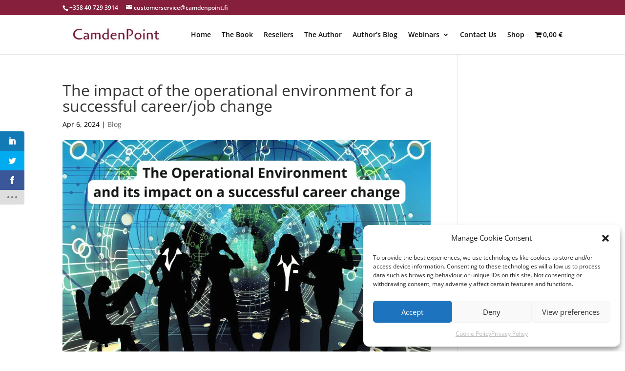

--- FILE ---
content_type: text/html; charset=UTF-8
request_url: https://camdenpoint.fi/the-impact-of-the-operational-environment-for-a-successful-career-job-change/
body_size: 13923
content:
<!DOCTYPE html><html dir="ltr" lang="en-GB" prefix="og: https://ogp.me/ns#"><head><meta charset="UTF-8" /><meta http-equiv="X-UA-Compatible" content="IE=edge"><link rel="stylesheet" media="print" onload="this.onload=null;this.media='all';" id="ao_optimized_gfonts" href="https://fonts.googleapis.com/css?family=Open+Sans:400,700&amp;display=swap"><link rel="pingback" href="https://camdenpoint.fi/xmlrpc.php" /> <script data-optimized="1" type="text/javascript">document.documentElement.className='js'</script> <link media="all" href="https://camdenpoint.fi/wp-content/cache/autoptimize/css/autoptimize_ac41787658eca16779705b447cf54216.css" rel="stylesheet"><link media="only screen and (max-width: 768px)" href="https://camdenpoint.fi/wp-content/cache/autoptimize/css/autoptimize_6fe211f8bb15af76999ce9135805d7af.css" rel="stylesheet"><link media="none" href="https://camdenpoint.fi/wp-content/cache/autoptimize/css/autoptimize_cef5f1f4960bd31ddc12be10ee447770.css" rel="stylesheet"><title>The impact of the operational environment for a successful career/job change - CamdenPoint</title><link rel="preconnect" href="https://fonts.gstatic.com" crossorigin /><meta name="robots" content="max-image-preview:large" /><meta name="author" content="admin"/><meta name="google-site-verification" content="VHuR0OYp5J_9yXpYXbTjq7tr3sxE64w10q2igzIZ9ws" /><link rel="canonical" href="https://camdenpoint.fi/the-impact-of-the-operational-environment-for-a-successful-career-job-change/" /><meta name="generator" content="All in One SEO (AIOSEO) 4.9.3" /><meta property="og:locale" content="en_GB" /><meta property="og:site_name" content="CamdenPoint" /><meta property="og:type" content="article" /><meta property="og:title" content="The impact of the operational environment for a successful career/job change - CamdenPoint" /><meta property="og:url" content="https://camdenpoint.fi/the-impact-of-the-operational-environment-for-a-successful-career-job-change/" /><meta property="og:image" content="https://camdenpoint.fi/wp-content/uploads/2022/05/Book.png" /><meta property="og:image:secure_url" content="https://camdenpoint.fi/wp-content/uploads/2022/05/Book.png" /><meta property="og:image:width" content="500" /><meta property="og:image:height" content="500" /><meta property="article:tag" content="author&#039;s blog" /><meta property="article:published_time" content="2024-04-06T13:26:51+00:00" /><meta property="article:modified_time" content="2024-09-01T14:24:22+00:00" /><meta property="article:publisher" content="https://www.facebook.com/camdenpointoy" /><meta name="twitter:card" content="summary_large_image" /><meta name="twitter:site" content="@bob_olin" /><meta name="twitter:title" content="The impact of the operational environment for a successful career/job change - CamdenPoint" /><meta name="twitter:creator" content="@bob_olin" /><meta name="twitter:image" content="https://camdenpoint.fi/wp-content/uploads/2022/05/Book.png" /><meta name="twitter:label1" content="Written by" /><meta name="twitter:data1" content="admin" /><meta name="twitter:label2" content="Est. reading time" /><meta name="twitter:data2" content="9 minutes" /> <script type="application/ld+json" class="aioseo-schema">{"@context":"https:\/\/schema.org","@graph":[{"@type":"Article","@id":"https:\/\/camdenpoint.fi\/the-impact-of-the-operational-environment-for-a-successful-career-job-change\/#article","name":"The impact of the operational environment for a successful career\/job change - CamdenPoint","headline":"The impact of the operational environment for a successful career\/job change","author":{"@id":"https:\/\/camdenpoint.fi\/author\/admin\/#author"},"publisher":{"@id":"https:\/\/camdenpoint.fi\/#organization"},"image":{"@type":"ImageObject","url":"https:\/\/camdenpoint.fi\/wp-content\/uploads\/2024\/04\/Lisaa-otsikko-4-1.png","width":1280,"height":853,"caption":"A picture showing the operational environment and its impact on a successful career change."},"datePublished":"2024-04-06T16:26:51+03:00","dateModified":"2024-09-01T17:24:22+03:00","inLanguage":"en-GB","mainEntityOfPage":{"@id":"https:\/\/camdenpoint.fi\/the-impact-of-the-operational-environment-for-a-successful-career-job-change\/#webpage"},"isPartOf":{"@id":"https:\/\/camdenpoint.fi\/the-impact-of-the-operational-environment-for-a-successful-career-job-change\/#webpage"},"articleSection":"Blog, Author&#039;s Blog"},{"@type":"BreadcrumbList","@id":"https:\/\/camdenpoint.fi\/the-impact-of-the-operational-environment-for-a-successful-career-job-change\/#breadcrumblist","itemListElement":[{"@type":"ListItem","@id":"https:\/\/camdenpoint.fi#listItem","position":1,"name":"Home","item":"https:\/\/camdenpoint.fi","nextItem":{"@type":"ListItem","@id":"https:\/\/camdenpoint.fi\/category\/blog\/#listItem","name":"Blog"}},{"@type":"ListItem","@id":"https:\/\/camdenpoint.fi\/category\/blog\/#listItem","position":2,"name":"Blog","item":"https:\/\/camdenpoint.fi\/category\/blog\/","nextItem":{"@type":"ListItem","@id":"https:\/\/camdenpoint.fi\/the-impact-of-the-operational-environment-for-a-successful-career-job-change\/#listItem","name":"The impact of the operational environment for a successful career\/job change"},"previousItem":{"@type":"ListItem","@id":"https:\/\/camdenpoint.fi#listItem","name":"Home"}},{"@type":"ListItem","@id":"https:\/\/camdenpoint.fi\/the-impact-of-the-operational-environment-for-a-successful-career-job-change\/#listItem","position":3,"name":"The impact of the operational environment for a successful career\/job change","previousItem":{"@type":"ListItem","@id":"https:\/\/camdenpoint.fi\/category\/blog\/#listItem","name":"Blog"}}]},{"@type":"Organization","@id":"https:\/\/camdenpoint.fi\/#organization","name":"CamdenPoint Oy","description":"Excellence in Executive Search and recruiting","url":"https:\/\/camdenpoint.fi\/","telephone":"+358407293914","logo":{"@type":"ImageObject","url":"https:\/\/camdenpoint.fi\/wp-content\/uploads\/2022\/05\/CP-logo.png","@id":"https:\/\/camdenpoint.fi\/the-impact-of-the-operational-environment-for-a-successful-career-job-change\/#organizationLogo","width":500,"height":500,"caption":"CamdenPoint logo"},"image":{"@id":"https:\/\/camdenpoint.fi\/the-impact-of-the-operational-environment-for-a-successful-career-job-change\/#organizationLogo"},"sameAs":["https:\/\/www.facebook.com\/camdenpointoy","https:\/\/twitter.com\/bob_olin","https:\/\/www.instagram.com\/camdenpoint_oy\/","https:\/\/www.linkedin.com\/in\/bob-olin\/"]},{"@type":"Person","@id":"https:\/\/camdenpoint.fi\/author\/admin\/#author","url":"https:\/\/camdenpoint.fi\/author\/admin\/","name":"admin","image":{"@type":"ImageObject","@id":"https:\/\/camdenpoint.fi\/the-impact-of-the-operational-environment-for-a-successful-career-job-change\/#authorImage","url":"https:\/\/secure.gravatar.com\/avatar\/f183557f136b56a5b479abcc6ac2ba03a5b1f642003e966e1229144383e5361c?s=96&d=mm&r=g","width":96,"height":96,"caption":"admin"}},{"@type":"WebPage","@id":"https:\/\/camdenpoint.fi\/the-impact-of-the-operational-environment-for-a-successful-career-job-change\/#webpage","url":"https:\/\/camdenpoint.fi\/the-impact-of-the-operational-environment-for-a-successful-career-job-change\/","name":"The impact of the operational environment for a successful career\/job change - CamdenPoint","inLanguage":"en-GB","isPartOf":{"@id":"https:\/\/camdenpoint.fi\/#website"},"breadcrumb":{"@id":"https:\/\/camdenpoint.fi\/the-impact-of-the-operational-environment-for-a-successful-career-job-change\/#breadcrumblist"},"author":{"@id":"https:\/\/camdenpoint.fi\/author\/admin\/#author"},"creator":{"@id":"https:\/\/camdenpoint.fi\/author\/admin\/#author"},"image":{"@type":"ImageObject","url":"https:\/\/camdenpoint.fi\/wp-content\/uploads\/2024\/04\/Lisaa-otsikko-4-1.png","@id":"https:\/\/camdenpoint.fi\/the-impact-of-the-operational-environment-for-a-successful-career-job-change\/#mainImage","width":1280,"height":853,"caption":"A picture showing the operational environment and its impact on a successful career change."},"primaryImageOfPage":{"@id":"https:\/\/camdenpoint.fi\/the-impact-of-the-operational-environment-for-a-successful-career-job-change\/#mainImage"},"datePublished":"2024-04-06T16:26:51+03:00","dateModified":"2024-09-01T17:24:22+03:00"},{"@type":"WebSite","@id":"https:\/\/camdenpoint.fi\/#website","url":"https:\/\/camdenpoint.fi\/","name":"CamdenPoint","description":"Excellence in Executive Search and recruiting","inLanguage":"en-GB","publisher":{"@id":"https:\/\/camdenpoint.fi\/#organization"}}]}</script> <link href='https://fonts.gstatic.com' crossorigin='anonymous' rel='preconnect' /><link rel="alternate" type="application/rss+xml" title="CamdenPoint &raquo; Feed" href="https://camdenpoint.fi/feed/" /><link rel="alternate" type="application/rss+xml" title="CamdenPoint &raquo; Comments Feed" href="https://camdenpoint.fi/comments/feed/" /><link rel="alternate" title="oEmbed (JSON)" type="application/json+oembed" href="https://camdenpoint.fi/wp-json/oembed/1.0/embed?url=https%3A%2F%2Fcamdenpoint.fi%2Fthe-impact-of-the-operational-environment-for-a-successful-career-job-change%2F" /><link rel="alternate" title="oEmbed (XML)" type="text/xml+oembed" href="https://camdenpoint.fi/wp-json/oembed/1.0/embed?url=https%3A%2F%2Fcamdenpoint.fi%2Fthe-impact-of-the-operational-environment-for-a-successful-career-job-change%2F&#038;format=xml" /><meta content="Divi v.4.27.5" name="generator"/> <script type="text/javascript" src="https://camdenpoint.fi/wp-includes/js/jquery/jquery.min.js" id="jquery-core-js"></script> <script data-optimized="1" type="text/javascript" id="wc-add-to-cart-js-extra">var wc_add_to_cart_params={"ajax_url":"/wp-admin/admin-ajax.php","wc_ajax_url":"/?wc-ajax=%%endpoint%%","i18n_view_cart":"View basket","cart_url":"https://camdenpoint.fi/basket/","is_cart":"","cart_redirect_after_add":"no"}</script> <script data-optimized="1" type="text/javascript" id="woocommerce-js-extra">var woocommerce_params={"ajax_url":"/wp-admin/admin-ajax.php","wc_ajax_url":"/?wc-ajax=%%endpoint%%","i18n_password_show":"Show password","i18n_password_hide":"Hide password"}</script> <link rel="https://api.w.org/" href="https://camdenpoint.fi/wp-json/" /><link rel="alternate" title="JSON" type="application/json" href="https://camdenpoint.fi/wp-json/wp/v2/posts/4761" /><link rel="EditURI" type="application/rsd+xml" title="RSD" href="https://camdenpoint.fi/xmlrpc.php?rsd" /><meta name="generator" content="WordPress 6.9" /><meta name="generator" content="WooCommerce 10.4.3" /><link rel='shortlink' href='https://camdenpoint.fi/?p=4761' />  <script>(function(w,d,s,l,i){w[l]=w[l]||[];w[l].push({'gtm.start':
new Date().getTime(),event:'gtm.js'});var f=d.getElementsByTagName(s)[0],
j=d.createElement(s),dl=l!='dataLayer'?'&l='+l:'';j.async=true;j.src=
'https://www.googletagmanager.com/gtm.js?id='+i+dl;f.parentNode.insertBefore(j,f);
})(window,document,'script','dataLayer','GTM-MVPNFDF');</script>    <script type="text/plain" data-service="facebook" data-category="marketing">!function(f,b,e,v,n,t,s)
{if(f.fbq)return;n=f.fbq=function(){n.callMethod?
n.callMethod.apply(n,arguments):n.queue.push(arguments)};
if(!f._fbq)f._fbq=n;n.push=n;n.loaded=!0;n.version='2.0';
n.queue=[];t=b.createElement(e);t.async=!0;
t.src=v;s=b.getElementsByTagName(e)[0];
s.parentNode.insertBefore(t,s)}(window, document,'script',
'https://connect.facebook.net/en_US/fbevents.js');
fbq('init', '660605738568641');
fbq('track', 'PageView');</script> <noscript><img height="1" width="1" style="display:none"
src="https://www.facebook.com/tr?id=660605738568641&ev=PageView&noscript=1"
/></noscript><meta name="viewport" content="width=device-width, initial-scale=1.0, maximum-scale=1.0, user-scalable=0" /> <noscript><style>.woocommerce-product-gallery{ opacity: 1 !important; }</style></noscript>  <script type="text/plain" data-service="facebook" data-category="marketing">!function(f,b,e,v,n,t,s)
{if(f.fbq)return;n=f.fbq=function(){n.callMethod?
n.callMethod.apply(n,arguments):n.queue.push(arguments)};
if(!f._fbq)f._fbq=n;n.push=n;n.loaded=!0;n.version='2.0';
n.queue=[];t=b.createElement(e);t.async=!0;
t.src=v;s=b.getElementsByTagName(e)[0];
s.parentNode.insertBefore(t,s)}(window, document,'script',
'https://connect.facebook.net/en_US/fbevents.js');
fbq('init', '549603881003026');
fbq('track', 'PageView');</script> <noscript><img height="1" width="1" style="display:none"
src="https://www.facebook.com/tr?id=549603881003026&ev=PageView&noscript=1"
/></noscript>  <script async src="https://www.googletagmanager.com/gtag/js?id=G-YNTV8Q8Y6P"></script> <script>window.dataLayer = window.dataLayer || [];
  function gtag(){dataLayer.push(arguments);}
  gtag('js', new Date());
  gtag('config', 'G-YNTV8Q8Y6P');</script> </head><body data-cmplz=1 class="wp-singular post-template-default single single-post postid-4761 single-format-standard wp-theme-Divi theme-Divi woocommerce-no-js et_monarch et_pb_button_helper_class et_fixed_nav et_show_nav et_pb_show_title et_secondary_nav_enabled et_primary_nav_dropdown_animation_expand et_secondary_nav_dropdown_animation_fade et_header_style_left et_pb_footer_columns4 et_cover_background et_pb_gutter osx et_pb_gutters3 et_pb_pagebuilder_layout et_right_sidebar et_divi_theme et-db"><div id="page-container"><div id="top-header"><div class="container clearfix"><div id="et-info"> <span id="et-info-phone">+358 40 729 3914</span> <a href="mailto:customerservice@camdenpoint.fi"><span id="et-info-email">customerservice@camdenpoint.fi</span></a></div><div id="et-secondary-menu"> <a href="https://camdenpoint.fi/basket/" class="et-cart-info"> <span>0 Items</span> </a></div></div></div><header id="main-header" data-height-onload="66"><div class="container clearfix et_menu_container"><div class="logo_container"> <span class="logo_helper"></span> <a href="https://camdenpoint.fi/"> <img src="https://camdenpoint.fi/wp-content/uploads/2022/04/Logo-bara-text.jpg.webp" width="376" height="112" alt="CamdenPoint" id="logo" data-height-percentage="80" /> </a></div><div id="et-top-navigation" data-height="66" data-fixed-height="40"><nav id="top-menu-nav"><ul id="top-menu" class="nav"><li id="menu-item-50" class="menu-item menu-item-type-post_type menu-item-object-page menu-item-home menu-item-50"><a href="https://camdenpoint.fi/">Home</a></li><li id="menu-item-509" class="menu-item menu-item-type-post_type menu-item-object-page menu-item-509"><a href="https://camdenpoint.fi/executive-search/">The Book</a></li><li id="menu-item-757" class="menu-item menu-item-type-post_type menu-item-object-page menu-item-757"><a href="https://camdenpoint.fi/buy-book/">Resellers</a></li><li id="menu-item-47" class="menu-item menu-item-type-post_type menu-item-object-page menu-item-47"><a href="https://camdenpoint.fi/about-bob-olin/">The Author</a></li><li id="menu-item-48" class="menu-item menu-item-type-post_type menu-item-object-page menu-item-48"><a href="https://camdenpoint.fi/authors-blog/">Author&#8217;s Blog</a></li><li id="menu-item-4395" class="menu-item menu-item-type-custom menu-item-object-custom menu-item-has-children menu-item-4395"><a href="https://camdenpoint.fi/webinars/">Webinars</a><ul class="sub-menu"><li id="menu-item-330" class="menu-item menu-item-type-post_type menu-item-object-page menu-item-330"><a href="https://camdenpoint.fi/career-change/">Career Change</a></li><li id="menu-item-3579" class="menu-item menu-item-type-post_type menu-item-object-page menu-item-3579"><a href="https://camdenpoint.fi/career-consultation/">Career Consultation</a></li><li id="menu-item-3581" class="menu-item menu-item-type-post_type menu-item-object-page menu-item-3581"><a href="https://camdenpoint.fi/executive-onboarding/">Executive Onboarding</a></li><li id="menu-item-329" class="menu-item menu-item-type-post_type menu-item-object-page menu-item-329"><a href="https://camdenpoint.fi/webinar-pricing/">Webinar Pricing</a></li></ul></li><li id="menu-item-46" class="menu-item menu-item-type-post_type menu-item-object-page menu-item-46"><a href="https://camdenpoint.fi/contact/">Contact Us</a></li><li id="menu-item-45" class="menu-item menu-item-type-post_type menu-item-object-page menu-item-45"><a href="https://camdenpoint.fi/shop/">Shop</a></li><li class="menu-item wpmenucartli wpmenucart-display-standard menu-item" id="wpmenucartli"><a class="wpmenucart-contents empty-wpmenucart-visible" href="https://camdenpoint.fi/shop/" title="Start shopping"><i class="wpmenucart-icon-shopping-cart-0" role="img" aria-label="Cart"></i><span class="amount">0,00&nbsp;&euro;</span></a></li></ul></nav><div id="et_mobile_nav_menu"><div class="mobile_nav closed"> <span class="select_page">Select Page</span> <span class="mobile_menu_bar mobile_menu_bar_toggle"></span></div></div></div></div></header><div id="et-main-area"><div id="main-content"><div class="container"><div id="content-area" class="clearfix"><div id="left-area"><article id="post-4761" class="et_pb_post post-4761 post type-post status-publish format-standard has-post-thumbnail hentry category-blog tag-authors-blog"><div class="et_post_meta_wrapper"><h1 class="entry-title">The impact of the operational environment for a successful career/job change</h1><p class="post-meta"><span class="published">Apr 6, 2024</span> | <a href="https://camdenpoint.fi/category/blog/" rel="category tag">Blog</a></p><noscript><img src="https://camdenpoint.fi/wp-content/uploads/2024/04/Lisaa-otsikko-4-1-1080x675.png.webp" alt="A picture showing the operational environment and its impact on a successful career change." class="" width="1080" height="675" srcset="https://camdenpoint.fi/wp-content/uploads/2024/04/Lisaa-otsikko-4-1-1080x675.png.webp 1080w, https://camdenpoint.fi/wp-content/uploads/2024/04/Lisaa-otsikko-4-1-980x653.png.webp 980w, https://camdenpoint.fi/wp-content/uploads/2024/04/Lisaa-otsikko-4-1-480x320.png.webp 480w" sizes="(min-width: 0px) and (max-width: 480px) 480px, (min-width: 481px) and (max-width: 980px) 980px, (min-width: 981px) 1080px, 100vw" /></noscript><img src='data:image/svg+xml,%3Csvg%20xmlns=%22http://www.w3.org/2000/svg%22%20viewBox=%220%200%201080%20675%22%3E%3C/svg%3E' data-src="https://camdenpoint.fi/wp-content/uploads/2024/04/Lisaa-otsikko-4-1-1080x675.png.webp" alt="A picture showing the operational environment and its impact on a successful career change." class="lazyload " width="1080" height="675" data-srcset="https://camdenpoint.fi/wp-content/uploads/2024/04/Lisaa-otsikko-4-1-1080x675.png.webp 1080w, https://camdenpoint.fi/wp-content/uploads/2024/04/Lisaa-otsikko-4-1-980x653.png.webp 980w, https://camdenpoint.fi/wp-content/uploads/2024/04/Lisaa-otsikko-4-1-480x320.png.webp 480w" data-sizes="(min-width: 0px) and (max-width: 480px) 480px, (min-width: 481px) and (max-width: 980px) 980px, (min-width: 981px) 1080px, 100vw" /></div><div class="entry-content"><div class="et-l et-l--post"><div class="et_builder_inner_content et_pb_gutters3"><div class="et_pb_section et_pb_section_0 et_section_regular" ><div class="et_pb_row et_pb_row_0"><div class="et_pb_column et_pb_column_4_4 et_pb_column_0  et_pb_css_mix_blend_mode_passthrough et-last-child"><div class="et_pb_module et_pb_text et_pb_text_0  et_pb_text_align_left et_pb_bg_layout_light"><div class="et_pb_text_inner"><p style="text-align: justify;">In my article, I want to point out how important it is to <span>pay attention to the impact of having the right operational environment when in a career/job change process.</span></p><p style="text-align: justify;"><span>Career planning, career change and job search are always challenging. In a career change situation, you think about why you want to change jobs, your professional expertise and potential, and what you want to do next. You then fine-tune your cover letter and CV, develop, and polish your &#8220;story&#8221; and interview questions, and check for interesting jobs to appear on your radar. In a situation like this, one tries to present oneself favourably. However, if you focus too much on just saying, &#8220;What an excellent candidate I am&#8221;, and if your interest is focused only on the target position, there is a risk that you may overlook the rest of the company&#8217;s operational environment. </span></p><p style="text-align: justify;">In my work as a Headhunter, I met several business leaders who, when entering their new job, sowed the seeds of failure by entering the wrong operational environment, which they should have understood in advance not to do. The higher you want to go in the organisation, the more important a good understanding of the operational environment becomes for a successful job change. The less attention you pay to this issue, the greater the risk of accidentally getting into a company or job where you don&#8217;t feel comfortable or can&#8217;t cope.</p><p style="text-align: justify;">The concept of &#8220;wrong operational environment&#8221; does not always mean something is wrong with the environment or the person who went there and didn&#8217;t make it. The fact is, not all operational environments are suitable for everyone. The pieces of the puzzle just don&#8217;t fit together. And it&#8217;s foolish to risk making a career move that may be doomed to failure just because you didn&#8217;t check the operational environment well enough beforehand.</p><h4 style="text-align: justify;"><strong>What do I mean by operational environment? </strong></h4><p style="text-align: justify;"><span>If you are an executive-level business leader, the operational environment includes all external and internal factors relating to your company&#8217;s business activity. That influences your business decisions and has the potential to advance or hinder the company&#8217;s success (as well as your own). Below is how I see the operational environment. </span></p><p style="text-align: justify;"><span>In the big picture, I mean the business world in general, its structures, business practices, technologies, trends, business cycles, market factors, </span><span>customers, suppliers, and competitors, political factors, also factors like COVID and global warming</span> <span>etc. and how they impact on a company&#8217;s business activity. On the company level, things like ownership structure, strategy, targets, success factors, profitability, market position, and employee turnover. Values, corporate culture, leadership style, personal chemistry, business tempo, decision-making praxis, and business views are also essential parts of the internal operational environment. Sometimes, it is also worth getting more broadly acquainted with the different functions of a company – instead of only focusing on the job/function you are interested in. When you, e.g. are considering the position of Sales Director of products manufactured by the company itself, you should, in addition to checking out the Sales Director job, at minimum, find out how production, marketing, customer service, supply chain and financial performance monitoring functions, and also what kind of people manage these functions.  </span></p><p style="text-align: justify;">For me, the operational environment is a broad concept. How this is seen probably varies a lot from person to person. Everyone must, therefore, figure out what factors in the operational environment they feel are essential for them in their career/job change process. No one should do this carelessly. Sometimes, when you really want a particular job, things like a well-known company, a great brand, and a great title, combined with a good salary, may reduce the questions you may have wanted to ask, the factors you may have wanted to check, because you don&#8217;t want to seem a too difficult a person and thus ruin your chances of being selected. Then, chances are that soon after you start your job, something so disturbing may come up that if you had known this in advance, you would have said no thanks for this job. I think quite a few people may know someone for whom this has happened.</p><p style="text-align: justify;"><span>When I have presented company target lists to people, I have noticed surprising gaps in the general knowledge of the business world, even at the executive management level. Well-known brands and company names are pretty well known, but understanding what a company actually does can be surprisingly limited, even if the company is well-known. Many small companies (this concerns Finland) have undergone major changes in recent years and grown significantly, with today a turnover up to 500–1,000 million €, but are still seen as they were 3–5 years ago. A kind of illiteracy in the business world. We think we know, but this is not the case when you ask more precisely. I believe it is important for every business leader to have a good general knowledge of the business world. After all, we are talking about their operational environment. Otherwise, various market signals may be overlooked, and suddenly, out of the blue, comes a new competitor, technology, product, or some other change that takes away his customers. On a personal level, a good knowledge of the business world increases career options when that time comes. </span></p><p style="text-align: justify;"><span>It is individual in what kind of issues each person has gaps in their knowledge, or what should be checked when changing jobs. However, </span>I don&#8217;t think the problem is that people don&#8217;t want to check things. This would probably be fairly easy for most people. I believe people just do not recognise the impact and importance of the operational environment for a successful career/job change. Therefore, they do not pay sufficient attention to this.</p><p style="text-align: justify;">Not everyone is an extraordinarily talented top performer who just lets the Headhunter know when the time has come for a new challenge and then leans back in their chair waiting for suitable proposals. For most of us, a successful job change requires a clear goal and a thorough, well-thought-out and executed plan. This plan should always include a sufficient analysis of the operational environment of the <span>target positions/companies we are interested in. We must</span> ensure we have a <span>good enough understanding of all relevant factors impacting our success in our target job. </span>Without these analyses, we may not always correctly perceive what kind of operational environment or job we fit into and where we can be successful. When so, our career change planning process may not be as valuable as we think. Chances are, it may even be contradictory to a successful career move.</p><p style="text-align: justify;"><span>Everyone has their background and starting situation, but most of us probably have a pretty good understanding of what a career change and job search process is about. However, when we are in a career change situation, either voluntarily on our own initiative or out of necessity, because we have lost our job, suddenly things are not always as obvious and easy as they seemed before. If we suddenly become unemployed, perhaps even more so. Even if we think we know all the right questions, we may be unsure of the answers. In reality, I guess we don&#8217;t always know all the questions, let alone the answers, many of whom, I believe, relate to the operational environment. </span></p><p style="text-align: justify;"><span>Even if you are an experienced business leader, sometimes what is easy for you, even obvious, can be surprisingly difficult for someone else and vice versa &#8211; sometimes, what might feel like an opportunity for another person can be a problem for you and vice versa. What is complicated, easy, obvious, unclear, essential, or irrelevant is always individual. Sometimes, things are left unexplored by you because they seem so obvious to you &#8211; sometimes, you assume everyone already knows this; therefore, you don&#8217;t dare to ask even if you would like to. I think both options are bad. If the matter is important, which is always the case when changing jobs, it is always worth double-checking all the essential things. If, on the other hand, you don&#8217;t know but don&#8217;t dare to ask something, even if you would like to, it is an even worse option. </span></p><p style="text-align: justify;"><span>Operational environment factors like technology, social media, and artificial intelligence nowadays add their spice also to executive-level career changes and job searches. Automated recruiting processes, systems, channels, databases, etc., are routine in the recruitment market. If you are not entirely on the map here, it is worth familiarising</span> yourself with these things if you want to operate effectively in the executive-level job market. Especially if it has been a long time since you last changed jobs, t<span>he </span><span>tech-savvy younger generation</span> <span>has a skill advantage in these matters, which should not be underestimated if you belong to an older generation. </span></p><p style="text-align: justify;">Most people tend to focus timewise and attentionwise on their job and area of responsibility. But no company is a one-person show. In a successful company, everyone must know their job, and different functions and people must work together. This applies to all jobs and positions but is particularly important in management team positions. Should you consider moving to a management team position, you should always check the background, professional competence, atmosphere, dynamics, and the working and decision-making methods of the members of the management team—essential dimensions in your operational environment.</p><p style="text-align: justify;">In summary, a successful business leader must have a good knowledge of the business world and how companies work, understand the goals and motivation of the company&#8217;s different functions, and know how to motivate people to achieve their goals. The better you know these factors, the better you can understand the interdependence and significance of different company functions and take this into account in your work &#8211; and in your operational environment analyses when the time has come to move to a new job.</p><p style="text-align: justify;">When considering your career, it is good to remember that the higher you climb in the organisation&#8217;s hierarchy, the fewer career options you will have in the future, and career planning or changing jobs may not always be easier. It&#8217;s also worth remembering that it can be challenging at the very top. A rather significant number of CEOs seek new jobs because they are first fired. This seems to be an essential factor in the CEO&#8217;s operational environment.</p></div></div></div></div></div></div></div> <span class="et_social_bottom_trigger"></span></div><div class="et_post_meta_wrapper"></div></article></div></div></div></div> <span class="et_pb_scroll_top et-pb-icon"></span><footer id="main-footer"><div class="container"><div id="footer-widgets" class="clearfix"><div class="footer-widget"><div id="text-2" class="fwidget et_pb_widget widget_text"><h4 class="title">CamdenPoint Oy</h4><div class="textwidget"><p>Vermonrinne 9 C<br /> 00370 Helsinki</p><p><a href="mailto:customerservice@camdenpoint.fi">customerservice@camdenpoint.fi</a><br /> +358 40 7293914</p></div></div></div><div class="footer-widget"><div id="monarchwidget-3" class="fwidget et_pb_widget widget_monarchwidget"><h4 class="title">Follow us</h4><div class="et_social_networks et_social_autowidth et_social_flip et_social_rounded et_social_left et_social_mobile_on et_social_outer_dark widget_monarchwidget"><ul class="et_social_icons_container"><li class="et_social_facebook"> <a href="https://www.facebook.com/camdenpointoy" class="et_social_follow" data-social_name="facebook" data-social_type="follow" data-post_id="4761" target="_blank"> <i class="et_social_icon et_social_icon_facebook"></i> <span class="et_social_overlay"></span> </a></li><li class="et_social_instagram"> <a href="https://www.instagram.com/camdenpoint_oy/" class="et_social_follow" data-social_name="instagram" data-social_type="follow" data-post_id="4761" target="_blank"> <i class="et_social_icon et_social_icon_instagram"></i> <span class="et_social_overlay"></span> </a></li><li class="et_social_twitter"> <a href="https://twitter.com/bob_olin" class="et_social_follow" data-social_name="twitter" data-social_type="follow" data-post_id="4761" target="_blank"> <i class="et_social_icon et_social_icon_twitter"></i> <span class="et_social_overlay"></span> </a></li><li class="et_social_linkedin"> <a href="https://www.linkedin.com/in/bob-olin/" class="et_social_follow" data-social_name="linkedin" data-social_type="follow" data-post_id="4761" target="_blank"> <i class="et_social_icon et_social_icon_linkedin"></i> <span class="et_social_overlay"></span> </a></li></ul></div></div></div><div class="footer-widget"></div><div class="footer-widget"></div></div></div><div id="et-footer-nav"><div class="container"><ul id="menu-footer-menu" class="bottom-nav"><li id="menu-item-96" class="menu-item menu-item-type-post_type menu-item-object-page menu-item-privacy-policy menu-item-96"><a rel="privacy-policy" href="https://camdenpoint.fi/privacy-policy/">Privacy Policy</a></li><li id="menu-item-182" class="menu-item menu-item-type-post_type menu-item-object-page menu-item-182"><a href="https://camdenpoint.fi/about-us-camdenpoint/">About Us</a></li><li id="menu-item-217" class="menu-item menu-item-type-post_type menu-item-object-page menu-item-217"><a href="https://camdenpoint.fi/terms-of-delivery/">Terms of Delivery</a></li><li id="menu-item-3574" class="menu-item menu-item-type-post_type menu-item-object-page menu-item-3574"><a href="https://camdenpoint.fi/cookie-policy-eu/">Cookie Policy (EU)</a></li></ul></div></div><div id="footer-bottom"><div class="container clearfix"></div></div></footer></div></div> <script type="speculationrules">{"prefetch":[{"source":"document","where":{"and":[{"href_matches":"/*"},{"not":{"href_matches":["/wp-*.php","/wp-admin/*","/wp-content/uploads/*","/wp-content/*","/wp-content/plugins/*","/wp-content/themes/Divi/*","/*\\?(.+)"]}},{"not":{"selector_matches":"a[rel~=\"nofollow\"]"}},{"not":{"selector_matches":".no-prefetch, .no-prefetch a"}}]},"eagerness":"conservative"}]}</script>  <noscript><iframe src="https://www.googletagmanager.com/ns.html?id=GTM-MVPNFDF"
height="0" width="0" style="display:none;visibility:hidden"></iframe></noscript><div id="cmplz-cookiebanner-container"><div class="cmplz-cookiebanner cmplz-hidden banner-1 bottom-right-view-preferences optin cmplz-bottom-right cmplz-categories-type-view-preferences" aria-modal="true" data-nosnippet="true" role="dialog" aria-live="polite" aria-labelledby="cmplz-header-1-optin" aria-describedby="cmplz-message-1-optin"><div class="cmplz-header"><div class="cmplz-logo"></div><div class="cmplz-title" id="cmplz-header-1-optin">Manage Cookie Consent</div><div class="cmplz-close" tabindex="0" role="button" aria-label="Close dialogue"> <svg aria-hidden="true" focusable="false" data-prefix="fas" data-icon="times" class="svg-inline--fa fa-times fa-w-11" role="img" xmlns="http://www.w3.org/2000/svg" viewBox="0 0 352 512"><path fill="currentColor" d="M242.72 256l100.07-100.07c12.28-12.28 12.28-32.19 0-44.48l-22.24-22.24c-12.28-12.28-32.19-12.28-44.48 0L176 189.28 75.93 89.21c-12.28-12.28-32.19-12.28-44.48 0L9.21 111.45c-12.28 12.28-12.28 32.19 0 44.48L109.28 256 9.21 356.07c-12.28 12.28-12.28 32.19 0 44.48l22.24 22.24c12.28 12.28 32.2 12.28 44.48 0L176 322.72l100.07 100.07c12.28 12.28 32.2 12.28 44.48 0l22.24-22.24c12.28-12.28 12.28-32.19 0-44.48L242.72 256z"></path></svg></div></div><div class="cmplz-divider cmplz-divider-header"></div><div class="cmplz-body"><div class="cmplz-message" id="cmplz-message-1-optin">To provide the best experiences, we use technologies like cookies to store and/or access device information. Consenting to these technologies will allow us to process data such as browsing behaviour or unique IDs on this site. Not consenting or withdrawing consent, may adversely affect certain features and functions.</div><div class="cmplz-categories"> <details class="cmplz-category cmplz-functional" > <summary> <span class="cmplz-category-header"> <span class="cmplz-category-title">Functional</span> <span class='cmplz-always-active'> <span class="cmplz-banner-checkbox"> <input type="checkbox"
 id="cmplz-functional-optin"
 data-category="cmplz_functional"
 class="cmplz-consent-checkbox cmplz-functional"
 size="40"
 value="1"/> <label class="cmplz-label" for="cmplz-functional-optin"><span class="screen-reader-text">Functional</span></label> </span> Always active </span> <span class="cmplz-icon cmplz-open"> <svg xmlns="http://www.w3.org/2000/svg" viewBox="0 0 448 512"  height="18" ><path d="M224 416c-8.188 0-16.38-3.125-22.62-9.375l-192-192c-12.5-12.5-12.5-32.75 0-45.25s32.75-12.5 45.25 0L224 338.8l169.4-169.4c12.5-12.5 32.75-12.5 45.25 0s12.5 32.75 0 45.25l-192 192C240.4 412.9 232.2 416 224 416z"/></svg> </span> </span> </summary><div class="cmplz-description"> <span class="cmplz-description-functional">The technical storage or access is strictly necessary for the legitimate purpose of enabling the use of a specific service explicitly requested by the subscriber or user, or for the sole purpose of carrying out the transmission of a communication over an electronic communications network.</span></div> </details> <details class="cmplz-category cmplz-preferences" > <summary> <span class="cmplz-category-header"> <span class="cmplz-category-title">Preferences</span> <span class="cmplz-banner-checkbox"> <input type="checkbox"
 id="cmplz-preferences-optin"
 data-category="cmplz_preferences"
 class="cmplz-consent-checkbox cmplz-preferences"
 size="40"
 value="1"/> <label class="cmplz-label" for="cmplz-preferences-optin"><span class="screen-reader-text">Preferences</span></label> </span> <span class="cmplz-icon cmplz-open"> <svg xmlns="http://www.w3.org/2000/svg" viewBox="0 0 448 512"  height="18" ><path d="M224 416c-8.188 0-16.38-3.125-22.62-9.375l-192-192c-12.5-12.5-12.5-32.75 0-45.25s32.75-12.5 45.25 0L224 338.8l169.4-169.4c12.5-12.5 32.75-12.5 45.25 0s12.5 32.75 0 45.25l-192 192C240.4 412.9 232.2 416 224 416z"/></svg> </span> </span> </summary><div class="cmplz-description"> <span class="cmplz-description-preferences">The technical storage or access is necessary for the legitimate purpose of storing preferences that are not requested by the subscriber or user.</span></div> </details> <details class="cmplz-category cmplz-statistics" > <summary> <span class="cmplz-category-header"> <span class="cmplz-category-title">Statistics</span> <span class="cmplz-banner-checkbox"> <input type="checkbox"
 id="cmplz-statistics-optin"
 data-category="cmplz_statistics"
 class="cmplz-consent-checkbox cmplz-statistics"
 size="40"
 value="1"/> <label class="cmplz-label" for="cmplz-statistics-optin"><span class="screen-reader-text">Statistics</span></label> </span> <span class="cmplz-icon cmplz-open"> <svg xmlns="http://www.w3.org/2000/svg" viewBox="0 0 448 512"  height="18" ><path d="M224 416c-8.188 0-16.38-3.125-22.62-9.375l-192-192c-12.5-12.5-12.5-32.75 0-45.25s32.75-12.5 45.25 0L224 338.8l169.4-169.4c12.5-12.5 32.75-12.5 45.25 0s12.5 32.75 0 45.25l-192 192C240.4 412.9 232.2 416 224 416z"/></svg> </span> </span> </summary><div class="cmplz-description"> <span class="cmplz-description-statistics">The technical storage or access that is used exclusively for statistical purposes.</span> <span class="cmplz-description-statistics-anonymous">The technical storage or access that is used exclusively for anonymous statistical purposes. Without a subpoena, voluntary compliance on the part of your Internet Service Provider, or additional records from a third party, information stored or retrieved for this purpose alone cannot usually be used to identify you.</span></div> </details> <details class="cmplz-category cmplz-marketing" > <summary> <span class="cmplz-category-header"> <span class="cmplz-category-title">Marketing</span> <span class="cmplz-banner-checkbox"> <input type="checkbox"
 id="cmplz-marketing-optin"
 data-category="cmplz_marketing"
 class="cmplz-consent-checkbox cmplz-marketing"
 size="40"
 value="1"/> <label class="cmplz-label" for="cmplz-marketing-optin"><span class="screen-reader-text">Marketing</span></label> </span> <span class="cmplz-icon cmplz-open"> <svg xmlns="http://www.w3.org/2000/svg" viewBox="0 0 448 512"  height="18" ><path d="M224 416c-8.188 0-16.38-3.125-22.62-9.375l-192-192c-12.5-12.5-12.5-32.75 0-45.25s32.75-12.5 45.25 0L224 338.8l169.4-169.4c12.5-12.5 32.75-12.5 45.25 0s12.5 32.75 0 45.25l-192 192C240.4 412.9 232.2 416 224 416z"/></svg> </span> </span> </summary><div class="cmplz-description"> <span class="cmplz-description-marketing">The technical storage or access is required to create user profiles to send advertising, or to track the user on a website or across several websites for similar marketing purposes.</span></div> </details></div></div><div class="cmplz-links cmplz-information"><ul><li><a class="cmplz-link cmplz-manage-options cookie-statement" href="#" data-relative_url="#cmplz-manage-consent-container">Manage options</a></li><li><a class="cmplz-link cmplz-manage-third-parties cookie-statement" href="#" data-relative_url="#cmplz-cookies-overview">Manage services</a></li><li><a class="cmplz-link cmplz-manage-vendors tcf cookie-statement" href="#" data-relative_url="#cmplz-tcf-wrapper">Manage {vendor_count} vendors</a></li><li><a class="cmplz-link cmplz-external cmplz-read-more-purposes tcf" target="_blank" rel="noopener noreferrer nofollow" href="https://cookiedatabase.org/tcf/purposes/" aria-label="Read more about TCF purposes on Cookie Database">Read more about these purposes</a></li></ul></div><div class="cmplz-divider cmplz-footer"></div><div class="cmplz-buttons"> <button class="cmplz-btn cmplz-accept">Accept</button> <button class="cmplz-btn cmplz-deny">Deny</button> <button class="cmplz-btn cmplz-view-preferences">View preferences</button> <button class="cmplz-btn cmplz-save-preferences">Save preferences</button> <a class="cmplz-btn cmplz-manage-options tcf cookie-statement" href="#" data-relative_url="#cmplz-manage-consent-container">View preferences</a></div><div class="cmplz-documents cmplz-links"><ul><li><a class="cmplz-link cookie-statement" href="#" data-relative_url="">{title}</a></li><li><a class="cmplz-link privacy-statement" href="#" data-relative_url="">{title}</a></li><li><a class="cmplz-link impressum" href="#" data-relative_url="">{title}</a></li></ul></div></div></div><div id="cmplz-manage-consent" data-nosnippet="true"><button class="cmplz-btn cmplz-hidden cmplz-manage-consent manage-consent-1">Manage consent</button></div><div class="et_social_pin_images_outer"><div class="et_social_pinterest_window"><div class="et_social_modal_header"><h3>Pin It on Pinterest</h3><span class="et_social_close"></span></div><div class="et_social_pin_images" data-permalink="https://camdenpoint.fi/the-impact-of-the-operational-environment-for-a-successful-career-job-change/" data-title="The impact of the operational environment for a successful career/job change" data-post_id="4761"></div></div></div><div class="et_social_sidebar_networks et_social_visible_sidebar et_social_slideright et_social_animated et_social_rounded et_social_sidebar_flip et_social_mobile_on"><ul class="et_social_icons_container"><li class="et_social_linkedin"> <a href="http://www.linkedin.com/shareArticle?mini=true&#038;url=https%3A%2F%2Fcamdenpoint.fi%2Fthe-impact-of-the-operational-environment-for-a-successful-career-job-change%2F&#038;title=The%20impact%20of%20the%20operational%20environment%20for%20a%20successful%20career%2Fjob%20change" class="et_social_share" rel="nofollow" data-social_name="linkedin" data-post_id="4761" data-social_type="share" data-location="sidebar"> <i class="et_social_icon et_social_icon_linkedin"></i> <span class="et_social_overlay"></span> </a></li><li class="et_social_twitter"> <a href="http://twitter.com/share?text=The%20impact%20of%20the%20operational%20environment%20for%20a%20successful%20career%2Fjob%20change&#038;url=https%3A%2F%2Fcamdenpoint.fi%2Fthe-impact-of-the-operational-environment-for-a-successful-career-job-change%2F" class="et_social_share" rel="nofollow" data-social_name="twitter" data-post_id="4761" data-social_type="share" data-location="sidebar"> <i class="et_social_icon et_social_icon_twitter"></i> <span class="et_social_overlay"></span> </a></li><li class="et_social_facebook"> <a href="http://www.facebook.com/sharer.php?u=https%3A%2F%2Fcamdenpoint.fi%2Fthe-impact-of-the-operational-environment-for-a-successful-career-job-change%2F&#038;t=The%20impact%20of%20the%20operational%20environment%20for%20a%20successful%20career%2Fjob%20change" class="et_social_share" rel="nofollow" data-social_name="facebook" data-post_id="4761" data-social_type="share" data-location="sidebar"> <i class="et_social_icon et_social_icon_facebook"></i> <span class="et_social_overlay"></span> </a></li><li class="et_social_all_button"> <a href="#" rel="nofollow" data-location="sidebar" data-page_id="4761" data-permalink="https://camdenpoint.fi/the-impact-of-the-operational-environment-for-a-successful-career-job-change/" data-title="The impact of the operational environment for a successful career/job change" class="et_social_open_all"> <i class="et_social_icon et_social_icon_all_button"></i> <span class="et_social_overlay"></span> </a></li></ul> <span class="et_social_hide_sidebar et_social_icon"></span></div><div class="et_social_mobile_button"></div><div class="et_social_mobile et_social_fadein"><div class="et_social_heading">Share This</div> <span class="et_social_close"></span><div class="et_social_networks et_social_simple et_social_rounded et_social_left"><ul class="et_social_icons_container"><li class="et_social_linkedin"> <a href="http://www.linkedin.com/shareArticle?mini=true&#038;url=https%3A%2F%2Fcamdenpoint.fi%2Fthe-impact-of-the-operational-environment-for-a-successful-career-job-change%2F&#038;title=The%20impact%20of%20the%20operational%20environment%20for%20a%20successful%20career%2Fjob%20change" class="et_social_share" rel="nofollow" data-social_name="linkedin" data-post_id="4761" data-social_type="share" data-location="sidebar"> <i class="et_social_icon et_social_icon_linkedin"></i><div class="et_social_network_label"><div class="et_social_networkname">LinkedIn</div></div> <span class="et_social_overlay"></span> </a></li><li class="et_social_twitter"> <a href="http://twitter.com/share?text=The%20impact%20of%20the%20operational%20environment%20for%20a%20successful%20career%2Fjob%20change&#038;url=https%3A%2F%2Fcamdenpoint.fi%2Fthe-impact-of-the-operational-environment-for-a-successful-career-job-change%2F" class="et_social_share" rel="nofollow" data-social_name="twitter" data-post_id="4761" data-social_type="share" data-location="sidebar"> <i class="et_social_icon et_social_icon_twitter"></i><div class="et_social_network_label"><div class="et_social_networkname">Twitter</div></div> <span class="et_social_overlay"></span> </a></li><li class="et_social_facebook"> <a href="http://www.facebook.com/sharer.php?u=https%3A%2F%2Fcamdenpoint.fi%2Fthe-impact-of-the-operational-environment-for-a-successful-career-job-change%2F&#038;t=The%20impact%20of%20the%20operational%20environment%20for%20a%20successful%20career%2Fjob%20change" class="et_social_share" rel="nofollow" data-social_name="facebook" data-post_id="4761" data-social_type="share" data-location="sidebar"> <i class="et_social_icon et_social_icon_facebook"></i><div class="et_social_network_label"><div class="et_social_networkname">Facebook</div></div> <span class="et_social_overlay"></span> </a></li><li class="et_social_all_button"> <a href="#" rel="nofollow" data-location="sidebar" data-page_id="4761" data-permalink="https://camdenpoint.fi/the-impact-of-the-operational-environment-for-a-successful-career-job-change/" data-title="The impact of the operational environment for a successful career/job change" class="et_social_open_all"> <i class="et_social_icon et_social_icon_all_button"></i> <span class="et_social_overlay"></span> </a></li></ul></div></div><div class="et_social_mobile_overlay"></div><noscript><style>.lazyload{display:none;}</style></noscript><script data-optimized="1" data-noptimize="1">window.lazySizesConfig=window.lazySizesConfig||{};window.lazySizesConfig.loadMode=1</script><script data-optimized="1" async data-noptimize="1" src='https://camdenpoint.fi/wp-content/litespeed/js/28d2e50fb4a0e3745ac1a33c45e53a88.js?ver=53a88'></script> <script data-optimized="1" type='text/javascript'>(function(){var c=document.body.className;c=c.replace(/woocommerce-no-js/,'woocommerce-js');document.body.className=c})()</script> <script data-optimized="1" type="text/javascript" id="divi-torque-lite-frontend-js-extra">var diviTorqueLiteFrontend={"ajaxurl":"https://camdenpoint.fi/wp-admin/admin-ajax.php"}</script> <script data-optimized="1" type="text/javascript" id="et_monarch-custom-js-js-extra">var monarchSettings={"ajaxurl":"https://camdenpoint.fi/wp-admin/admin-ajax.php","pageurl":"https://camdenpoint.fi/the-impact-of-the-operational-environment-for-a-successful-career-job-change/","stats_nonce":"8a5ce7b516","share_counts":"d7963e92a4","follow_counts":"eac3d9430c","total_counts":"dd243f1107","media_single":"1e5407bf72","media_total":"2d27356db4","generate_all_window_nonce":"b7649174cc","no_img_message":"No images available for sharing on this page"}</script> <script data-optimized="1" type="text/javascript" id="divi-custom-script-js-extra">var DIVI={"item_count":"%d Item","items_count":"%d Items"};var et_builder_utils_params={"condition":{"diviTheme":!0,"extraTheme":!1},"scrollLocations":["app","top"],"builderScrollLocations":{"desktop":"app","tablet":"app","phone":"app"},"onloadScrollLocation":"app","builderType":"fe"};var et_frontend_scripts={"builderCssContainerPrefix":"#et-boc","builderCssLayoutPrefix":"#et-boc .et-l"};var et_pb_custom={"ajaxurl":"https://camdenpoint.fi/wp-admin/admin-ajax.php","images_uri":"https://camdenpoint.fi/wp-content/themes/Divi/images","builder_images_uri":"https://camdenpoint.fi/wp-content/themes/Divi/includes/builder/images","et_frontend_nonce":"511af5a944","subscription_failed":"Please, check the fields below to make sure you entered the correct information.","et_ab_log_nonce":"d014b31edc","fill_message":"Please, fill in the following fields:","contact_error_message":"Please, fix the following errors:","invalid":"Invalid email","captcha":"Captcha","prev":"Prev","previous":"Previous","next":"Next","wrong_captcha":"You entered the wrong number in captcha.","wrong_checkbox":"Checkbox","ignore_waypoints":"no","is_divi_theme_used":"1","widget_search_selector":".widget_search","ab_tests":[],"is_ab_testing_active":"","page_id":"4761","unique_test_id":"","ab_bounce_rate":"5","is_cache_plugin_active":"yes","is_shortcode_tracking":"","tinymce_uri":"https://camdenpoint.fi/wp-content/themes/Divi/includes/builder/frontend-builder/assets/vendors","accent_color":"#000000","waypoints_options":[]};var et_pb_box_shadow_elements=[]</script> <script data-optimized="1" type="text/javascript" id="wc-order-attribution-js-extra">var wc_order_attribution={"params":{"lifetime":1.0e-5,"session":30,"base64":!1,"ajaxurl":"https://camdenpoint.fi/wp-admin/admin-ajax.php","prefix":"wc_order_attribution_","allowTracking":!0},"fields":{"source_type":"current.typ","referrer":"current_add.rf","utm_campaign":"current.cmp","utm_source":"current.src","utm_medium":"current.mdm","utm_content":"current.cnt","utm_id":"current.id","utm_term":"current.trm","utm_source_platform":"current.plt","utm_creative_format":"current.fmt","utm_marketing_tactic":"current.tct","session_entry":"current_add.ep","session_start_time":"current_add.fd","session_pages":"session.pgs","session_count":"udata.vst","user_agent":"udata.uag"}}</script> <script data-optimized="1" type="text/javascript" id="cmplz-cookiebanner-js-extra">var complianz={"prefix":"cmplz_","user_banner_id":"1","set_cookies":[],"block_ajax_content":"","banner_version":"1977","version":"7.4.4.2","store_consent":"","do_not_track_enabled":"","consenttype":"optin","region":"eu","geoip":"","dismiss_timeout":"","disable_cookiebanner":"","soft_cookiewall":"","dismiss_on_scroll":"","cookie_expiry":"365","url":"https://camdenpoint.fi/wp-json/complianz/v1/","locale":"lang=en&locale=en_GB","set_cookies_on_root":"","cookie_domain":"","current_policy_id":"15","cookie_path":"/","categories":{"statistics":"statistics","marketing":"marketing"},"tcf_active":"","placeholdertext":"Click to accept {category} cookies and enable this content","css_file":"https://camdenpoint.fi/wp-content/uploads/complianz/css/banner-{banner_id}-{type}.css?v=1977","page_links":{"eu":{"cookie-statement":{"title":"Cookie Policy ","url":"https://camdenpoint.fi/cookie-policy-eu/"},"privacy-statement":{"title":"Privacy Policy","url":"https://camdenpoint.fi/privacy-policy/"}}},"tm_categories":"1","forceEnableStats":"","preview":"","clean_cookies":"","aria_label":"Click to accept {category} cookies and enable this content"}</script> <script data-optimized="1" type="text/javascript" id="cmplz-cookiebanner-js-after">let cmplzBlockedContent=document.querySelector('.cmplz-blocked-content-notice');if(cmplzBlockedContent){cmplzBlockedContent.addEventListener('click',function(event){event.stopPropagation()})}</script>  <script data-category="functional">(function(w,d,s,l,i){w[l]=w[l]||[];w[l].push({'gtm.start':
		new Date().getTime(),event:'gtm.js'});var f=d.getElementsByTagName(s)[0],
	j=d.createElement(s),dl=l!='dataLayer'?'&l='+l:'';j.async=true;j.src=
	'https://www.googletagmanager.com/gtm.js?id='+i+dl;f.parentNode.insertBefore(j,f);
})(window,document,'script','dataLayer','');</script><script data-optimized="1" defer src="https://camdenpoint.fi/wp-content/litespeed/js/af0f475ab6de78147ed7350d36cd6c75.js?ver=d6c75"></script></body></html>

<!-- Page cached by LiteSpeed Cache 7.7 on 2026-01-30 02:33:47 -->